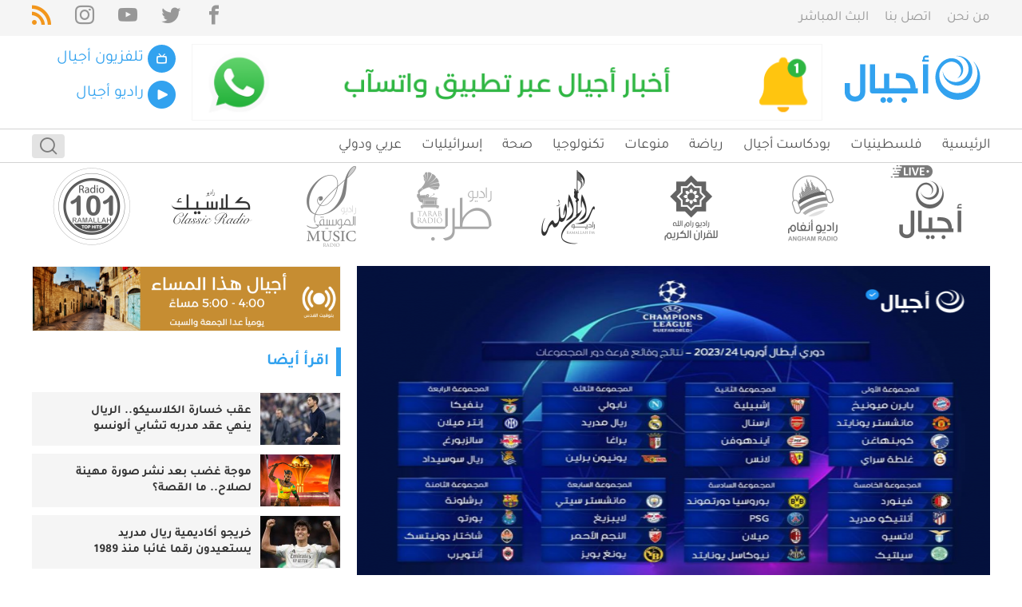

--- FILE ---
content_type: text/html; charset=utf-8
request_url: https://www.google.com/recaptcha/api2/aframe
body_size: 267
content:
<!DOCTYPE HTML><html><head><meta http-equiv="content-type" content="text/html; charset=UTF-8"></head><body><script nonce="PUWJBO9jvmls2871hamBOw">/** Anti-fraud and anti-abuse applications only. See google.com/recaptcha */ try{var clients={'sodar':'https://pagead2.googlesyndication.com/pagead/sodar?'};window.addEventListener("message",function(a){try{if(a.source===window.parent){var b=JSON.parse(a.data);var c=clients[b['id']];if(c){var d=document.createElement('img');d.src=c+b['params']+'&rc='+(localStorage.getItem("rc::a")?sessionStorage.getItem("rc::b"):"");window.document.body.appendChild(d);sessionStorage.setItem("rc::e",parseInt(sessionStorage.getItem("rc::e")||0)+1);localStorage.setItem("rc::h",'1769039323052');}}}catch(b){}});window.parent.postMessage("_grecaptcha_ready", "*");}catch(b){}</script></body></html>